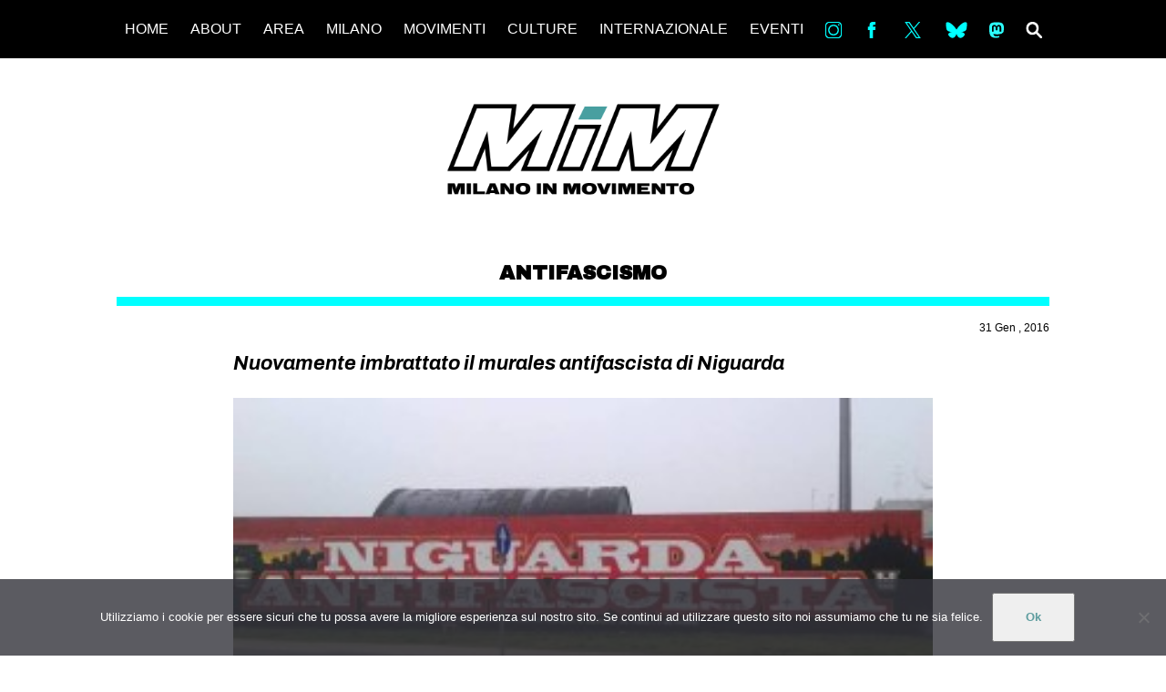

--- FILE ---
content_type: text/html; charset=UTF-8
request_url: https://milanoinmovimento.com/rubriche/antifascismo-e-dintorni/nuovamente-imbrattato-il-murales-antifascista-di-niguarda
body_size: 12188
content:
<!DOCTYPE html>
<html lang="it-IT" prefix="og: http://ogp.me/ns# article: http://ogp.me/ns/article#">
  <head>
    <meta charset="utf-8">
    <meta http-equiv="X-UA-Compatible" content="IE=edge">
    <meta name="viewport" content="width=device-width, initial-scale=1">
    <meta name="description" content="Informazioni e notizie dalla Milano che si muove &#8211; ogni giorno.">
    <link rel="shortcut icon" href="img/icona.png">
    <link href="https://fonts.googleapis.com/css?family=Archivo|Archivo+Black|Noto+Sans" rel="stylesheet">
    <link href="https://fonts.googleapis.com/css?family=Archivo:400,400i,500,500i,600,600i,700,700i" rel="stylesheet">
		<title>Nuovamente imbrattato il murales antifascista di Niguarda &#8211; MilanoInMovimento</title>
<meta name='robots' content='max-image-preview:large' />
<link rel='dns-prefetch' href='//static.addtoany.com' />
<link rel='dns-prefetch' href='//fonts.googleapis.com' />
<link rel='dns-prefetch' href='//cdnjs.cloudflare.com' />
<link rel="alternate" type="application/rss+xml" title="MilanoInMovimento &raquo; Feed" href="https://milanoinmovimento.com/feed" />
<link rel="alternate" type="application/rss+xml" title="MilanoInMovimento &raquo; Feed dei commenti" href="https://milanoinmovimento.com/comments/feed" />
<link rel="alternate" type="application/rss+xml" title="MilanoInMovimento &raquo; Nuovamente imbrattato il murales antifascista di Niguarda Feed dei commenti" href="https://milanoinmovimento.com/rubriche/antifascismo-e-dintorni/nuovamente-imbrattato-il-murales-antifascista-di-niguarda/feed" />
<link rel="alternate" title="oEmbed (JSON)" type="application/json+oembed" href="https://milanoinmovimento.com/wp-json/oembed/1.0/embed?url=https%3A%2F%2Fmilanoinmovimento.com%2Frubriche%2Fantifascismo-e-dintorni%2Fnuovamente-imbrattato-il-murales-antifascista-di-niguarda" />
<link rel="alternate" title="oEmbed (XML)" type="text/xml+oembed" href="https://milanoinmovimento.com/wp-json/oembed/1.0/embed?url=https%3A%2F%2Fmilanoinmovimento.com%2Frubriche%2Fantifascismo-e-dintorni%2Fnuovamente-imbrattato-il-murales-antifascista-di-niguarda&#038;format=xml" />
<style id='wp-img-auto-sizes-contain-inline-css' type='text/css'>
img:is([sizes=auto i],[sizes^="auto," i]){contain-intrinsic-size:3000px 1500px}
/*# sourceURL=wp-img-auto-sizes-contain-inline-css */
</style>
<link rel='stylesheet' id='dashicons-css' href='https://milanoinmovimento.com/wp-includes/css/dashicons.min.css?ver=6.9' type='text/css' media='all' />
<link rel='stylesheet' id='menu-icons-extra-css' href='https://milanoinmovimento.com/wp-content/plugins/menu-icons/css/extra.min.css?ver=0.13.20' type='text/css' media='all' />
<style id='wp-emoji-styles-inline-css' type='text/css'>

	img.wp-smiley, img.emoji {
		display: inline !important;
		border: none !important;
		box-shadow: none !important;
		height: 1em !important;
		width: 1em !important;
		margin: 0 0.07em !important;
		vertical-align: -0.1em !important;
		background: none !important;
		padding: 0 !important;
	}
/*# sourceURL=wp-emoji-styles-inline-css */
</style>
<style id='wp-block-library-inline-css' type='text/css'>
:root{--wp-block-synced-color:#7a00df;--wp-block-synced-color--rgb:122,0,223;--wp-bound-block-color:var(--wp-block-synced-color);--wp-editor-canvas-background:#ddd;--wp-admin-theme-color:#007cba;--wp-admin-theme-color--rgb:0,124,186;--wp-admin-theme-color-darker-10:#006ba1;--wp-admin-theme-color-darker-10--rgb:0,107,160.5;--wp-admin-theme-color-darker-20:#005a87;--wp-admin-theme-color-darker-20--rgb:0,90,135;--wp-admin-border-width-focus:2px}@media (min-resolution:192dpi){:root{--wp-admin-border-width-focus:1.5px}}.wp-element-button{cursor:pointer}:root .has-very-light-gray-background-color{background-color:#eee}:root .has-very-dark-gray-background-color{background-color:#313131}:root .has-very-light-gray-color{color:#eee}:root .has-very-dark-gray-color{color:#313131}:root .has-vivid-green-cyan-to-vivid-cyan-blue-gradient-background{background:linear-gradient(135deg,#00d084,#0693e3)}:root .has-purple-crush-gradient-background{background:linear-gradient(135deg,#34e2e4,#4721fb 50%,#ab1dfe)}:root .has-hazy-dawn-gradient-background{background:linear-gradient(135deg,#faaca8,#dad0ec)}:root .has-subdued-olive-gradient-background{background:linear-gradient(135deg,#fafae1,#67a671)}:root .has-atomic-cream-gradient-background{background:linear-gradient(135deg,#fdd79a,#004a59)}:root .has-nightshade-gradient-background{background:linear-gradient(135deg,#330968,#31cdcf)}:root .has-midnight-gradient-background{background:linear-gradient(135deg,#020381,#2874fc)}:root{--wp--preset--font-size--normal:16px;--wp--preset--font-size--huge:42px}.has-regular-font-size{font-size:1em}.has-larger-font-size{font-size:2.625em}.has-normal-font-size{font-size:var(--wp--preset--font-size--normal)}.has-huge-font-size{font-size:var(--wp--preset--font-size--huge)}.has-text-align-center{text-align:center}.has-text-align-left{text-align:left}.has-text-align-right{text-align:right}.has-fit-text{white-space:nowrap!important}#end-resizable-editor-section{display:none}.aligncenter{clear:both}.items-justified-left{justify-content:flex-start}.items-justified-center{justify-content:center}.items-justified-right{justify-content:flex-end}.items-justified-space-between{justify-content:space-between}.screen-reader-text{border:0;clip-path:inset(50%);height:1px;margin:-1px;overflow:hidden;padding:0;position:absolute;width:1px;word-wrap:normal!important}.screen-reader-text:focus{background-color:#ddd;clip-path:none;color:#444;display:block;font-size:1em;height:auto;left:5px;line-height:normal;padding:15px 23px 14px;text-decoration:none;top:5px;width:auto;z-index:100000}html :where(.has-border-color){border-style:solid}html :where([style*=border-top-color]){border-top-style:solid}html :where([style*=border-right-color]){border-right-style:solid}html :where([style*=border-bottom-color]){border-bottom-style:solid}html :where([style*=border-left-color]){border-left-style:solid}html :where([style*=border-width]){border-style:solid}html :where([style*=border-top-width]){border-top-style:solid}html :where([style*=border-right-width]){border-right-style:solid}html :where([style*=border-bottom-width]){border-bottom-style:solid}html :where([style*=border-left-width]){border-left-style:solid}html :where(img[class*=wp-image-]){height:auto;max-width:100%}:where(figure){margin:0 0 1em}html :where(.is-position-sticky){--wp-admin--admin-bar--position-offset:var(--wp-admin--admin-bar--height,0px)}@media screen and (max-width:600px){html :where(.is-position-sticky){--wp-admin--admin-bar--position-offset:0px}}

/*# sourceURL=wp-block-library-inline-css */
</style><style id='global-styles-inline-css' type='text/css'>
:root{--wp--preset--aspect-ratio--square: 1;--wp--preset--aspect-ratio--4-3: 4/3;--wp--preset--aspect-ratio--3-4: 3/4;--wp--preset--aspect-ratio--3-2: 3/2;--wp--preset--aspect-ratio--2-3: 2/3;--wp--preset--aspect-ratio--16-9: 16/9;--wp--preset--aspect-ratio--9-16: 9/16;--wp--preset--color--black: #000000;--wp--preset--color--cyan-bluish-gray: #abb8c3;--wp--preset--color--white: #ffffff;--wp--preset--color--pale-pink: #f78da7;--wp--preset--color--vivid-red: #cf2e2e;--wp--preset--color--luminous-vivid-orange: #ff6900;--wp--preset--color--luminous-vivid-amber: #fcb900;--wp--preset--color--light-green-cyan: #7bdcb5;--wp--preset--color--vivid-green-cyan: #00d084;--wp--preset--color--pale-cyan-blue: #8ed1fc;--wp--preset--color--vivid-cyan-blue: #0693e3;--wp--preset--color--vivid-purple: #9b51e0;--wp--preset--gradient--vivid-cyan-blue-to-vivid-purple: linear-gradient(135deg,rgb(6,147,227) 0%,rgb(155,81,224) 100%);--wp--preset--gradient--light-green-cyan-to-vivid-green-cyan: linear-gradient(135deg,rgb(122,220,180) 0%,rgb(0,208,130) 100%);--wp--preset--gradient--luminous-vivid-amber-to-luminous-vivid-orange: linear-gradient(135deg,rgb(252,185,0) 0%,rgb(255,105,0) 100%);--wp--preset--gradient--luminous-vivid-orange-to-vivid-red: linear-gradient(135deg,rgb(255,105,0) 0%,rgb(207,46,46) 100%);--wp--preset--gradient--very-light-gray-to-cyan-bluish-gray: linear-gradient(135deg,rgb(238,238,238) 0%,rgb(169,184,195) 100%);--wp--preset--gradient--cool-to-warm-spectrum: linear-gradient(135deg,rgb(74,234,220) 0%,rgb(151,120,209) 20%,rgb(207,42,186) 40%,rgb(238,44,130) 60%,rgb(251,105,98) 80%,rgb(254,248,76) 100%);--wp--preset--gradient--blush-light-purple: linear-gradient(135deg,rgb(255,206,236) 0%,rgb(152,150,240) 100%);--wp--preset--gradient--blush-bordeaux: linear-gradient(135deg,rgb(254,205,165) 0%,rgb(254,45,45) 50%,rgb(107,0,62) 100%);--wp--preset--gradient--luminous-dusk: linear-gradient(135deg,rgb(255,203,112) 0%,rgb(199,81,192) 50%,rgb(65,88,208) 100%);--wp--preset--gradient--pale-ocean: linear-gradient(135deg,rgb(255,245,203) 0%,rgb(182,227,212) 50%,rgb(51,167,181) 100%);--wp--preset--gradient--electric-grass: linear-gradient(135deg,rgb(202,248,128) 0%,rgb(113,206,126) 100%);--wp--preset--gradient--midnight: linear-gradient(135deg,rgb(2,3,129) 0%,rgb(40,116,252) 100%);--wp--preset--font-size--small: 13px;--wp--preset--font-size--medium: 20px;--wp--preset--font-size--large: 36px;--wp--preset--font-size--x-large: 42px;--wp--preset--spacing--20: 0.44rem;--wp--preset--spacing--30: 0.67rem;--wp--preset--spacing--40: 1rem;--wp--preset--spacing--50: 1.5rem;--wp--preset--spacing--60: 2.25rem;--wp--preset--spacing--70: 3.38rem;--wp--preset--spacing--80: 5.06rem;--wp--preset--shadow--natural: 6px 6px 9px rgba(0, 0, 0, 0.2);--wp--preset--shadow--deep: 12px 12px 50px rgba(0, 0, 0, 0.4);--wp--preset--shadow--sharp: 6px 6px 0px rgba(0, 0, 0, 0.2);--wp--preset--shadow--outlined: 6px 6px 0px -3px rgb(255, 255, 255), 6px 6px rgb(0, 0, 0);--wp--preset--shadow--crisp: 6px 6px 0px rgb(0, 0, 0);}:where(.is-layout-flex){gap: 0.5em;}:where(.is-layout-grid){gap: 0.5em;}body .is-layout-flex{display: flex;}.is-layout-flex{flex-wrap: wrap;align-items: center;}.is-layout-flex > :is(*, div){margin: 0;}body .is-layout-grid{display: grid;}.is-layout-grid > :is(*, div){margin: 0;}:where(.wp-block-columns.is-layout-flex){gap: 2em;}:where(.wp-block-columns.is-layout-grid){gap: 2em;}:where(.wp-block-post-template.is-layout-flex){gap: 1.25em;}:where(.wp-block-post-template.is-layout-grid){gap: 1.25em;}.has-black-color{color: var(--wp--preset--color--black) !important;}.has-cyan-bluish-gray-color{color: var(--wp--preset--color--cyan-bluish-gray) !important;}.has-white-color{color: var(--wp--preset--color--white) !important;}.has-pale-pink-color{color: var(--wp--preset--color--pale-pink) !important;}.has-vivid-red-color{color: var(--wp--preset--color--vivid-red) !important;}.has-luminous-vivid-orange-color{color: var(--wp--preset--color--luminous-vivid-orange) !important;}.has-luminous-vivid-amber-color{color: var(--wp--preset--color--luminous-vivid-amber) !important;}.has-light-green-cyan-color{color: var(--wp--preset--color--light-green-cyan) !important;}.has-vivid-green-cyan-color{color: var(--wp--preset--color--vivid-green-cyan) !important;}.has-pale-cyan-blue-color{color: var(--wp--preset--color--pale-cyan-blue) !important;}.has-vivid-cyan-blue-color{color: var(--wp--preset--color--vivid-cyan-blue) !important;}.has-vivid-purple-color{color: var(--wp--preset--color--vivid-purple) !important;}.has-black-background-color{background-color: var(--wp--preset--color--black) !important;}.has-cyan-bluish-gray-background-color{background-color: var(--wp--preset--color--cyan-bluish-gray) !important;}.has-white-background-color{background-color: var(--wp--preset--color--white) !important;}.has-pale-pink-background-color{background-color: var(--wp--preset--color--pale-pink) !important;}.has-vivid-red-background-color{background-color: var(--wp--preset--color--vivid-red) !important;}.has-luminous-vivid-orange-background-color{background-color: var(--wp--preset--color--luminous-vivid-orange) !important;}.has-luminous-vivid-amber-background-color{background-color: var(--wp--preset--color--luminous-vivid-amber) !important;}.has-light-green-cyan-background-color{background-color: var(--wp--preset--color--light-green-cyan) !important;}.has-vivid-green-cyan-background-color{background-color: var(--wp--preset--color--vivid-green-cyan) !important;}.has-pale-cyan-blue-background-color{background-color: var(--wp--preset--color--pale-cyan-blue) !important;}.has-vivid-cyan-blue-background-color{background-color: var(--wp--preset--color--vivid-cyan-blue) !important;}.has-vivid-purple-background-color{background-color: var(--wp--preset--color--vivid-purple) !important;}.has-black-border-color{border-color: var(--wp--preset--color--black) !important;}.has-cyan-bluish-gray-border-color{border-color: var(--wp--preset--color--cyan-bluish-gray) !important;}.has-white-border-color{border-color: var(--wp--preset--color--white) !important;}.has-pale-pink-border-color{border-color: var(--wp--preset--color--pale-pink) !important;}.has-vivid-red-border-color{border-color: var(--wp--preset--color--vivid-red) !important;}.has-luminous-vivid-orange-border-color{border-color: var(--wp--preset--color--luminous-vivid-orange) !important;}.has-luminous-vivid-amber-border-color{border-color: var(--wp--preset--color--luminous-vivid-amber) !important;}.has-light-green-cyan-border-color{border-color: var(--wp--preset--color--light-green-cyan) !important;}.has-vivid-green-cyan-border-color{border-color: var(--wp--preset--color--vivid-green-cyan) !important;}.has-pale-cyan-blue-border-color{border-color: var(--wp--preset--color--pale-cyan-blue) !important;}.has-vivid-cyan-blue-border-color{border-color: var(--wp--preset--color--vivid-cyan-blue) !important;}.has-vivid-purple-border-color{border-color: var(--wp--preset--color--vivid-purple) !important;}.has-vivid-cyan-blue-to-vivid-purple-gradient-background{background: var(--wp--preset--gradient--vivid-cyan-blue-to-vivid-purple) !important;}.has-light-green-cyan-to-vivid-green-cyan-gradient-background{background: var(--wp--preset--gradient--light-green-cyan-to-vivid-green-cyan) !important;}.has-luminous-vivid-amber-to-luminous-vivid-orange-gradient-background{background: var(--wp--preset--gradient--luminous-vivid-amber-to-luminous-vivid-orange) !important;}.has-luminous-vivid-orange-to-vivid-red-gradient-background{background: var(--wp--preset--gradient--luminous-vivid-orange-to-vivid-red) !important;}.has-very-light-gray-to-cyan-bluish-gray-gradient-background{background: var(--wp--preset--gradient--very-light-gray-to-cyan-bluish-gray) !important;}.has-cool-to-warm-spectrum-gradient-background{background: var(--wp--preset--gradient--cool-to-warm-spectrum) !important;}.has-blush-light-purple-gradient-background{background: var(--wp--preset--gradient--blush-light-purple) !important;}.has-blush-bordeaux-gradient-background{background: var(--wp--preset--gradient--blush-bordeaux) !important;}.has-luminous-dusk-gradient-background{background: var(--wp--preset--gradient--luminous-dusk) !important;}.has-pale-ocean-gradient-background{background: var(--wp--preset--gradient--pale-ocean) !important;}.has-electric-grass-gradient-background{background: var(--wp--preset--gradient--electric-grass) !important;}.has-midnight-gradient-background{background: var(--wp--preset--gradient--midnight) !important;}.has-small-font-size{font-size: var(--wp--preset--font-size--small) !important;}.has-medium-font-size{font-size: var(--wp--preset--font-size--medium) !important;}.has-large-font-size{font-size: var(--wp--preset--font-size--large) !important;}.has-x-large-font-size{font-size: var(--wp--preset--font-size--x-large) !important;}
/*# sourceURL=global-styles-inline-css */
</style>

<style id='classic-theme-styles-inline-css' type='text/css'>
/*! This file is auto-generated */
.wp-block-button__link{color:#fff;background-color:#32373c;border-radius:9999px;box-shadow:none;text-decoration:none;padding:calc(.667em + 2px) calc(1.333em + 2px);font-size:1.125em}.wp-block-file__button{background:#32373c;color:#fff;text-decoration:none}
/*# sourceURL=/wp-includes/css/classic-themes.min.css */
</style>
<link rel='stylesheet' id='cookie-notice-front-css' href='https://milanoinmovimento.com/wp-content/plugins/cookie-notice/css/front.min.css?ver=2.5.11' type='text/css' media='all' />
<link rel='stylesheet' id='miotema-sourcesanspro-css' href='//fonts.googleapis.com/css?family=Source+Sans+Pro%3A300%2C400%2C700&#038;ver=6.9' type='text/css' media='all' />
<link rel='stylesheet' id='miotema-normalize-css' href='https://cdnjs.cloudflare.com/ajax/libs/normalize/4.2.0/normalize.min.css?ver=6.9' type='text/css' media='all' />
<link rel='stylesheet' id='miotema-css' href='https://milanoinmovimento.com/wp-content/themes/Mim/style.css?ver=6.9' type='text/css' media='all' />
<link rel='stylesheet' id='flexslider-css' href='https://milanoinmovimento.com/wp-content/themes/Mim/flexslider.css?ver=2.7.0' type='text/css' media='all' />
<link rel='stylesheet' id='addtoany-css' href='https://milanoinmovimento.com/wp-content/plugins/add-to-any/addtoany.min.css?ver=1.16' type='text/css' media='all' />
<style id='addtoany-inline-css' type='text/css'>
.addtoany_content{
	margin:0;
}
/*# sourceURL=addtoany-inline-css */
</style>
<script type="text/javascript" id="addtoany-core-js-before">
/* <![CDATA[ */
window.a2a_config=window.a2a_config||{};a2a_config.callbacks=[];a2a_config.overlays=[];a2a_config.templates={};a2a_localize = {
	Share: "Condividi",
	Save: "Salva",
	Subscribe: "Abbonati",
	Email: "Email",
	Bookmark: "Segnalibro",
	ShowAll: "espandi",
	ShowLess: "comprimi",
	FindServices: "Trova servizi",
	FindAnyServiceToAddTo: "Trova subito un servizio da aggiungere",
	PoweredBy: "Powered by",
	ShareViaEmail: "Condividi via email",
	SubscribeViaEmail: "Iscriviti via email",
	BookmarkInYourBrowser: "Aggiungi ai segnalibri",
	BookmarkInstructions: "Premi Ctrl+D o \u2318+D per mettere questa pagina nei preferiti",
	AddToYourFavorites: "Aggiungi ai favoriti",
	SendFromWebOrProgram: "Invia da qualsiasi indirizzo email o programma di posta elettronica",
	EmailProgram: "Programma di posta elettronica",
	More: "Di più&#8230;",
	ThanksForSharing: "Grazie per la condivisione!",
	ThanksForFollowing: "Grazie per il following!"
};

a2a_config.icon_color="transparent,#00ffff";

//# sourceURL=addtoany-core-js-before
/* ]]> */
</script>
<script type="text/javascript" defer src="https://static.addtoany.com/menu/page.js" id="addtoany-core-js"></script>
<script type="text/javascript" src="https://milanoinmovimento.com/wp-includes/js/jquery/jquery.min.js?ver=3.7.1" id="jquery-core-js"></script>
<script type="text/javascript" src="https://milanoinmovimento.com/wp-includes/js/jquery/jquery-migrate.min.js?ver=3.4.1" id="jquery-migrate-js"></script>
<script type="text/javascript" defer src="https://milanoinmovimento.com/wp-content/plugins/add-to-any/addtoany.min.js?ver=1.1" id="addtoany-jquery-js"></script>
<script type="text/javascript" id="cookie-notice-front-js-before">
/* <![CDATA[ */
var cnArgs = {"ajaxUrl":"https:\/\/milanoinmovimento.com\/wp-admin\/admin-ajax.php","nonce":"4fc5f4b693","hideEffect":"fade","position":"bottom","onScroll":false,"onScrollOffset":100,"onClick":false,"cookieName":"cookie_notice_accepted","cookieTime":2592000,"cookieTimeRejected":2592000,"globalCookie":false,"redirection":false,"cache":false,"revokeCookies":false,"revokeCookiesOpt":"automatic"};

//# sourceURL=cookie-notice-front-js-before
/* ]]> */
</script>
<script type="text/javascript" src="https://milanoinmovimento.com/wp-content/plugins/cookie-notice/js/front.min.js?ver=2.5.11" id="cookie-notice-front-js"></script>
<link rel="https://api.w.org/" href="https://milanoinmovimento.com/wp-json/" /><link rel="alternate" title="JSON" type="application/json" href="https://milanoinmovimento.com/wp-json/wp/v2/posts/41559" /><link rel="EditURI" type="application/rsd+xml" title="RSD" href="https://milanoinmovimento.com/xmlrpc.php?rsd" />
<meta name="generator" content="WordPress 6.9" />
<link rel="canonical" href="https://milanoinmovimento.com/rubriche/antifascismo-e-dintorni/nuovamente-imbrattato-il-murales-antifascista-di-niguarda" />
<link rel='shortlink' href='https://milanoinmovimento.com/?p=41559' />
<meta property="og:title" name="og:title" content="Nuovamente imbrattato il murales antifascista di Niguarda" />
<meta property="og:type" name="og:type" content="article" />
<meta property="og:image" name="og:image" content="https://milanoinmovimento.com/wp-content/uploads/2016/01/12631478_10208512445794379_6441554910193683218_n-600x360.jpg" />
<meta property="og:url" name="og:url" content="https://milanoinmovimento.com/rubriche/antifascismo-e-dintorni/nuovamente-imbrattato-il-murales-antifascista-di-niguarda" />
<meta property="og:description" name="og:description" content="31/01 - La ripulitura ---- Nuovamente imbrattato da celtiche, svastiche e frasi offensive il murales antifascista di Via Majorana a Niguarda. Il murales è dedicato alla figura della partigiana Gina Galeotti Bianchi, nome di battaglia Lia, uccisa dai nazifascisti il 24 Aprile 1945 (un giorno prima della Liberazione). Murales fortemente voluto dal quartiere, uno dei [...]" />
<meta property="og:locale" name="og:locale" content="it_IT" />
<meta property="og:site_name" name="og:site_name" content="MilanoInMovimento" />
<meta property="twitter:card" name="twitter:card" content="summary" />
<meta property="article:tag" name="article:tag" content="25 aprile" />
<meta property="article:tag" name="article:tag" content="antifascisti" />
<meta property="article:tag" name="article:tag" content="fascisti" />
<meta property="article:tag" name="article:tag" content="lia" />
<meta property="article:tag" name="article:tag" content="Liberazione" />
<meta property="article:tag" name="article:tag" content="murales" />
<meta property="article:tag" name="article:tag" content="niguarda" />
<meta property="article:tag" name="article:tag" content="partigiani" />
<meta property="article:section" name="article:section" content="ANTIFASCISMO" />
<meta property="article:published_time" name="article:published_time" content="2016-01-31T13:00:25+01:00" />
<meta property="article:modified_time" name="article:modified_time" content="2016-01-31T14:24:55+01:00" />
<meta property="article:author" name="article:author" content="https://milanoinmovimento.com/author/admin" />
<meta property="article:author" name="article:author" content="https://www.facebook.com/pages/Milano-InMovimento/148500741950531?ref=hl" />
<link rel="icon" href="https://milanoinmovimento.com/wp-content/uploads/2018/06/cropped-logo-01-32x32.png" sizes="32x32" />
<link rel="icon" href="https://milanoinmovimento.com/wp-content/uploads/2018/06/cropped-logo-01-192x192.png" sizes="192x192" />
<link rel="apple-touch-icon" href="https://milanoinmovimento.com/wp-content/uploads/2018/06/cropped-logo-01-180x180.png" />
<meta name="msapplication-TileImage" content="https://milanoinmovimento.com/wp-content/uploads/2018/06/cropped-logo-01-270x270.png" />
		<style type="text/css" id="wp-custom-css">
			
/* Author: netico
 * Date: 04-10-2022
 * 
 * Custom CSS code
 */

.cn-button {
	color: #5e9d9f;
	font-weight: bolder;
}

.giustificato {
  text-align: justify;
  hyphens: auto;   
  text-align-last: left;
}
		</style>
		  </head>
  <body class="wp-singular post-template-default single single-post postid-41559 single-format-standard wp-theme-Mim cookies-not-set">
<div class="container clearfix">

    <header class="header clearfix">
      <img class="logo" src="https://milanoinmovimento.com/wp-content/themes/Mim/img/logo2.png"/>
      <a href="#" class="header__icon-bar"><span></span><span></span><span></span></a>
      <ul id="menu-mim-menu" class="header__menu"><li id="menu-item-60362" class="menu-item menu-item-type-custom menu-item-object-custom menu-item-60362"><a href="http://www.milanoinmovimento.com">HOME</a></li>
<li id="menu-item-60383" class="menu-item menu-item-type-post_type menu-item-object-page menu-item-60383"><a href="https://milanoinmovimento.com/chi-siamo">ABOUT</a></li>
<li id="menu-item-60540" class="menu-item menu-item-type-custom menu-item-object-custom menu-item-has-children menu-item-60540"><a>AREA</a>
<ul class="sub-menu">
	<li id="menu-item-93953" class="menu-item menu-item-type-custom menu-item-object-custom menu-item-93953"><a href="https://www.facebook.com/collettivo.degenerazione">DEGENERAZIONE</a></li>
	<li id="menu-item-107151" class="menu-item menu-item-type-custom menu-item-object-custom menu-item-107151"><a href="https://www.instagram.com/gazafreestylefestival/">GAZA FREESTYLE</a></li>
	<li id="menu-item-60535" class="menu-item menu-item-type-custom menu-item-object-custom menu-item-60535"><a href="https://www.facebook.com/lambrettamilano/">CSOA LAMBRETTA</a></li>
	<li id="menu-item-107150" class="menu-item menu-item-type-custom menu-item-object-custom menu-item-107150"><a href="https://www.instagram.com/mutuosoccorsomilano_aps/">MSM</a></li>
	<li id="menu-item-60534" class="menu-item menu-item-type-custom menu-item-object-custom menu-item-60534"><a href="https://www.facebook.com/Studenti-Tsunami-103598877985213/">STUDENTI TSUNAMI</a></li>
	<li id="menu-item-60538" class="menu-item menu-item-type-custom menu-item-object-custom menu-item-60538"><a href="https://www.facebook.com/collettivo.zam/">ZAM</a></li>
</ul>
</li>
<li id="menu-item-60377" class="menu-item menu-item-type-taxonomy menu-item-object-category menu-item-has-children menu-item-60377"><a href="https://milanoinmovimento.com/category/milano">MILANO</a>
<ul class="sub-menu">
	<li id="menu-item-60378" class="menu-item menu-item-type-taxonomy menu-item-object-category menu-item-60378"><a href="https://milanoinmovimento.com/category/milano/mobilitazioni">MOBILITAZIONI</a></li>
	<li id="menu-item-60379" class="menu-item menu-item-type-taxonomy menu-item-object-category menu-item-60379"><a href="https://milanoinmovimento.com/category/milano/spazi-milano">SPAZI</a></li>
	<li id="menu-item-60417" class="menu-item menu-item-type-taxonomy menu-item-object-category menu-item-60417"><a href="https://milanoinmovimento.com/category/milano/sportpopolare-milano">SPORT POPOLARE</a></li>
</ul>
</li>
<li id="menu-item-60380" class="menu-item menu-item-type-taxonomy menu-item-object-category menu-item-has-children menu-item-60380"><a href="https://milanoinmovimento.com/category/movimenti">MOVIMENTI</a>
<ul class="sub-menu">
	<li id="menu-item-60523" class="menu-item menu-item-type-taxonomy menu-item-object-category menu-item-60523"><a href="https://milanoinmovimento.com/category/movimenti/lotteterritoriali">AMBIENTE</a></li>
	<li id="menu-item-60519" class="menu-item menu-item-type-taxonomy menu-item-object-category menu-item-60519"><a href="https://milanoinmovimento.com/category/movimenti/antifascismo">ANTIFASCISMO</a></li>
	<li id="menu-item-60521" class="menu-item menu-item-type-taxonomy menu-item-object-category menu-item-60521"><a href="https://milanoinmovimento.com/category/movimenti/diritto-allabitare">DIRITTO ALL&#8217;ABITARE</a></li>
	<li id="menu-item-60522" class="menu-item menu-item-type-taxonomy menu-item-object-category menu-item-60522"><a href="https://milanoinmovimento.com/category/movimenti/generi">GENERI</a></li>
	<li id="menu-item-60520" class="menu-item menu-item-type-taxonomy menu-item-object-category menu-item-60520"><a href="https://milanoinmovimento.com/category/movimenti/migranti">MIGRAZIONI</a></li>
	<li id="menu-item-60524" class="menu-item menu-item-type-taxonomy menu-item-object-category menu-item-60524"><a href="https://milanoinmovimento.com/category/movimenti/precariato">PRECARIATO</a></li>
	<li id="menu-item-68274" class="menu-item menu-item-type-taxonomy menu-item-object-category menu-item-68274"><a href="https://milanoinmovimento.com/category/movimenti/abusi-in-divisa">REPRESSIONE</a></li>
	<li id="menu-item-60518" class="menu-item menu-item-type-taxonomy menu-item-object-category menu-item-60518"><a href="https://milanoinmovimento.com/category/studenti">STUDENTI</a></li>
</ul>
</li>
<li id="menu-item-60364" class="menu-item menu-item-type-taxonomy menu-item-object-category menu-item-has-children menu-item-60364"><a href="https://milanoinmovimento.com/category/culture">CULTURE</a>
<ul class="sub-menu">
	<li id="menu-item-60365" class="menu-item menu-item-type-taxonomy menu-item-object-category menu-item-60365"><a href="https://milanoinmovimento.com/category/culture/arte">ARTE</a></li>
	<li id="menu-item-60366" class="menu-item menu-item-type-taxonomy menu-item-object-category menu-item-60366"><a href="https://milanoinmovimento.com/category/culture/cinema">CINEMA</a></li>
	<li id="menu-item-60367" class="menu-item menu-item-type-taxonomy menu-item-object-category menu-item-60367"><a href="https://milanoinmovimento.com/category/culture/manifesti">MANIFESTI</a></li>
	<li id="menu-item-60368" class="menu-item menu-item-type-taxonomy menu-item-object-category menu-item-60368"><a href="https://milanoinmovimento.com/category/culture/musica">MUSICA</a></li>
	<li id="menu-item-60369" class="menu-item menu-item-type-taxonomy menu-item-object-category menu-item-60369"><a href="https://milanoinmovimento.com/category/culture/recensioni">RECENSIONI</a></li>
</ul>
</li>
<li id="menu-item-60370" class="menu-item menu-item-type-taxonomy menu-item-object-category menu-item-has-children menu-item-60370"><a href="https://milanoinmovimento.com/category/internazionale">INTERNAZIONALE</a>
<ul class="sub-menu">
	<li id="menu-item-60371" class="menu-item menu-item-type-taxonomy menu-item-object-category menu-item-60371"><a href="https://milanoinmovimento.com/category/internazionale/africa">AFRICA</a></li>
	<li id="menu-item-60372" class="menu-item menu-item-type-taxonomy menu-item-object-category menu-item-60372"><a href="https://milanoinmovimento.com/category/internazionale/americhe">AMERICHE</a></li>
	<li id="menu-item-60373" class="menu-item menu-item-type-taxonomy menu-item-object-category menu-item-60373"><a href="https://milanoinmovimento.com/category/internazionale/estremooriente">ESTREMO ORIENTE</a></li>
	<li id="menu-item-60374" class="menu-item menu-item-type-taxonomy menu-item-object-category menu-item-60374"><a href="https://milanoinmovimento.com/category/internazionale/europa">EUROPA</a></li>
	<li id="menu-item-60375" class="menu-item menu-item-type-taxonomy menu-item-object-category menu-item-60375"><a href="https://milanoinmovimento.com/category/internazionale/mediooriente">MEDIO ORIENTE</a></li>
	<li id="menu-item-60376" class="menu-item menu-item-type-taxonomy menu-item-object-category menu-item-60376"><a href="https://milanoinmovimento.com/category/internazionale/mondo">MONDO</a></li>
</ul>
</li>
<li id="menu-item-60381" class="menu-item menu-item-type-taxonomy menu-item-object-category menu-item-60381"><a href="https://milanoinmovimento.com/category/eventi">EVENTI</a></li>
<li id="menu-item-60427" class="menu-item menu-item-type-custom menu-item-object-custom menu-item-60427"><a target="_blank" href="https://www.instagram.com/milanoinmovimento/"><img width="30" height="30" src="https://milanoinmovimento.com/wp-content/uploads/2018/06/in.png" class="_mi _image" alt="" aria-hidden="true" decoding="async" /><span class="visuallyhidden">in</span></a></li>
<li id="menu-item-60386" class="menu-item menu-item-type-custom menu-item-object-custom menu-item-60386"><a target="_blank" href="https://www.facebook.com/Milano-InMovimento-148500741950531/"><img width="30" height="30" src="https://milanoinmovimento.com/wp-content/uploads/2018/06/fb.png" class="_mi _image" alt="" aria-hidden="true" decoding="async" /><span class="visuallyhidden">Fb</span></a></li>
<li id="menu-item-60428" class="menu-item menu-item-type-custom menu-item-object-custom menu-item-60428"><a target="_blank" href="https://twitter.com/milinmov"><img src="https://milanoinmovimento.com/wp-content/uploads/2025/01/logo.svg" class="_mi _svg" aria-hidden="true" alt="" width="1200" height="1227" style="width:1.5em;"/><span class="visuallyhidden">tw</span></a></li>
<li id="menu-item-108159" class="menu-item menu-item-type-custom menu-item-object-custom menu-item-108159"><a target="_blank" href="https://bsky.app/profile/milanoinmovimento.bsky.social"><img src="https://milanoinmovimento.com/wp-content/uploads/2025/01/Bluesky_Logo.svg" class="_mi _svg" aria-hidden="true" alt="" width="600" height="530" style="width:1.5em;"/><span class="visuallyhidden">bsky</span></a></li>
<li id="menu-item-68266" class="menu-item menu-item-type-custom menu-item-object-custom menu-item-68266"><a target="_blank" href="https://mastodon.bida.im/@MilInMov"><img src="https://milanoinmovimento.com/wp-content/uploads/2018/11/Mastodon_Mim.svg" class="_mi _svg" aria-hidden="true" alt=""00/><span class="visuallyhidden">ms</span></a></li>
<li id="menu-item-60438" class="menu-item menu-item-type-post_type menu-item-object-page menu-item-60438"><a href="https://milanoinmovimento.com/search-3"><img width="27" height="26" src="https://milanoinmovimento.com/wp-content/uploads/2018/06/search.png" class="_mi _image" alt="" aria-hidden="true" decoding="async" /><span class="visuallyhidden">SEARCH</span></a></li>
</ul>    </header>

    <h1 class="main-title"><img id="topL" src="https://milanoinmovimento.com/wp-content/themes/Mim/img/logo.png"/></h1>

<div class="content">

	
		<article id="post-41559" class="post-41559 post type-post status-publish format-standard hentry category-antifascismo-e-dintorni tag-25-aprile tag-antifascisti tag-fascisti tag-lia tag-liberazione tag-murales tag-niguarda tag-partigiani">
			<h1><a href="https://milanoinmovimento.com/category/rubriche/antifascismo-e-dintorni" rel="category tag">ANTIFASCISMO</a></h1>
			<div class="post-img">
			  			</div>

			<p class='data'> 31 Gen , 2016</p>
			<div class="post-content">
			<h1 class="content__title">Nuovamente imbrattato il murales antifascista di Niguarda</h1>
			<p style="text-align: justify;"><a href="https://milanoinmovimento.com/wp-content/uploads/2016/01/12631478_10208512445794379_6441554910193683218_n.jpg"><img fetchpriority="high" decoding="async" class="size-medium wp-image-41560 alignleft" src="https://milanoinmovimento.com/wp-content/uploads/2016/01/12631478_10208512445794379_6441554910193683218_n-300x180.jpg" alt="12631478_10208512445794379_6441554910193683218_n" width="300" height="180" srcset="https://milanoinmovimento.com/wp-content/uploads/2016/01/12631478_10208512445794379_6441554910193683218_n-300x180.jpg 300w, https://milanoinmovimento.com/wp-content/uploads/2016/01/12631478_10208512445794379_6441554910193683218_n-600x360.jpg 600w, https://milanoinmovimento.com/wp-content/uploads/2016/01/12631478_10208512445794379_6441554910193683218_n.jpg 630w" sizes="(max-width: 300px) 100vw, 300px" /></a></p>
<p style="text-align: justify;"><a href="https://www.facebook.com/angelo.longhi.98/media_set?set=a.10206970914003644.1073741930.1002728654&amp;type=3">31/01 &#8211; La ripulitura</a></p>
<p style="text-align: justify;">&#8212;-</p>
<p style="text-align: justify;"><strong>Nuovamente imbrattato da celtiche, svastiche e frasi offensive il murales antifascista di Via Majorana a Niguarda.</strong></p>
<p style="text-align: justify;">Il murales è dedicato alla figura della partigiana Gina Galeotti Bianchi, nome di battaglia Lia, uccisa dai nazifascisti il 24 Aprile 1945 (un giorno prima della Liberazione).</p>
<p style="text-align: justify;">Murales fortemente voluto dal quartiere, uno dei quartieri milanesi dove la Resistenza partigiana fu più forte e forte è rimasta la memoria di quegli eventi.</p>
<p style="text-align: justify;">Purtroppo non è la prima volta che eroici imbrattatori notturni entrano in azione, ma non saranno certamente queste azioni a cancellare quel pezzo di storia ancora oggi attuale.</p>
<p style="text-align: justify;"><a href="https://milanoinmovimento.com/milano/la-memoria-non-si-cancella-rifatto-il-murales-antifascista-a-niguarda">La storia partigiana di Niguarda e il rifacimento del murales all&#8217;inizio del 2015 dopo uno dei consueti imbrattamenti</a></p>
<p style="text-align: justify;">
<div class="addtoany_share_save_container addtoany_content addtoany_content_bottom"><div class="a2a_kit a2a_kit_size_32 addtoany_list" data-a2a-url="https://milanoinmovimento.com/rubriche/antifascismo-e-dintorni/nuovamente-imbrattato-il-murales-antifascista-di-niguarda" data-a2a-title="Nuovamente imbrattato il murales antifascista di Niguarda"><a class="a2a_button_mastodon" href="https://www.addtoany.com/add_to/mastodon?linkurl=https%3A%2F%2Fmilanoinmovimento.com%2Frubriche%2Fantifascismo-e-dintorni%2Fnuovamente-imbrattato-il-murales-antifascista-di-niguarda&amp;linkname=Nuovamente%20imbrattato%20il%20murales%20antifascista%20di%20Niguarda" title="Mastodon" rel="nofollow noopener" target="_blank"></a><a class="a2a_button_facebook" href="https://www.addtoany.com/add_to/facebook?linkurl=https%3A%2F%2Fmilanoinmovimento.com%2Frubriche%2Fantifascismo-e-dintorni%2Fnuovamente-imbrattato-il-murales-antifascista-di-niguarda&amp;linkname=Nuovamente%20imbrattato%20il%20murales%20antifascista%20di%20Niguarda" title="Facebook" rel="nofollow noopener" target="_blank"></a><a class="a2a_button_bluesky" href="https://www.addtoany.com/add_to/bluesky?linkurl=https%3A%2F%2Fmilanoinmovimento.com%2Frubriche%2Fantifascismo-e-dintorni%2Fnuovamente-imbrattato-il-murales-antifascista-di-niguarda&amp;linkname=Nuovamente%20imbrattato%20il%20murales%20antifascista%20di%20Niguarda" title="Bluesky" rel="nofollow noopener" target="_blank"></a></div></div>
							<p class="tag"> <small> <strong>Tag: </strong>  </small> <br/> <a href="https://milanoinmovimento.com/tag/25-aprile" rel="tag">25 aprile</a> <a href="https://milanoinmovimento.com/tag/antifascisti" rel="tag">antifascisti</a> <a href="https://milanoinmovimento.com/tag/fascisti" rel="tag">fascisti</a> <a href="https://milanoinmovimento.com/tag/lia" rel="tag">lia</a> <a href="https://milanoinmovimento.com/tag/liberazione" rel="tag">Liberazione</a> <a href="https://milanoinmovimento.com/tag/murales" rel="tag">murales</a> <a href="https://milanoinmovimento.com/tag/niguarda" rel="tag">niguarda</a> <a href="https://milanoinmovimento.com/tag/partigiani" rel="tag">partigiani</a></p>
			
			<div class="comments">
				
<!-- You can start editing here. -->

	<h3 id="comments">
		Una risposta a &#8220;Nuovamente imbrattato il murales antifascista di Niguarda&#8221;	</h3>

	<div class="navigation">
		<div class="alignleft"></div>
		<div class="alignright"></div>
	</div>

	<ol class="commentlist">
			<li class="pingback even thread-even depth-1" id="comment-29245">
				<div id="div-comment-29245" class="comment-body">
				<div class="comment-author vcard">
						<cite class="fn"><a href="https://milanoinmovimento.com/rubriche/antifascismo-e-dintorni/scritte-fasciste-sui-muri-di-ri-make" class="url" rel="ugc">Scritte fasciste sui muri di Ri-Make — MilanoInMovimento</a></cite> <span class="says">ha detto:</span>		</div>
		
		<div class="comment-meta commentmetadata">
			<a href="https://milanoinmovimento.com/rubriche/antifascismo-e-dintorni/nuovamente-imbrattato-il-murales-antifascista-di-niguarda#comment-29245">5 Settembre 2016 alle 13:51</a>		</div>

		<p>[&#8230;] vanno a insudiciare i murales antifascisti di Milano. Un altro caso tristemente noto è quello del murales dedicato alla Resistenza partigiana a Niguarda periodicamente rovinato da scritte [&#8230;]</p>

		<div class="reply"><a rel="nofollow" class="comment-reply-link" href="https://milanoinmovimento.com/rubriche/antifascismo-e-dintorni/nuovamente-imbrattato-il-murales-antifascista-di-niguarda?replytocom=29245#respond" data-commentid="29245" data-postid="41559" data-belowelement="div-comment-29245" data-respondelement="respond" data-replyto="Rispondi a Scritte fasciste sui muri di Ri-Make — MilanoInMovimento" aria-label="Rispondi a Scritte fasciste sui muri di Ri-Make — MilanoInMovimento">Rispondi</a></div>
				</div>
				</li><!-- #comment-## -->
	</ol>

	<div class="navigation">
		<div class="alignleft"></div>
		<div class="alignright"></div>
	</div>

	<div id="respond" class="comment-respond">
		<h3 id="reply-title" class="comment-reply-title">Lascia un commento <small><a rel="nofollow" id="cancel-comment-reply-link" href="/rubriche/antifascismo-e-dintorni/nuovamente-imbrattato-il-murales-antifascista-di-niguarda#respond" style="display:none;">Annulla risposta</a></small></h3><form action="https://milanoinmovimento.com/wp-comments-post.php" method="post" id="commentform" class="comment-form"><p class="comment-notes"><span id="email-notes">Il tuo indirizzo email non sarà pubblicato.</span> <span class="required-field-message">I campi obbligatori sono contrassegnati <span class="required">*</span></span></p><p class="comment-form-comment"><label for="comment">Commento <span class="required">*</span></label> <textarea autocomplete="new-password"  id="dc3a9eb52f"  name="dc3a9eb52f"   cols="45" rows="8" maxlength="65525" required="required"></textarea><textarea id="comment" aria-label="hp-comment" aria-hidden="true" name="comment" autocomplete="new-password" style="padding:0 !important;clip:rect(1px, 1px, 1px, 1px) !important;position:absolute !important;white-space:nowrap !important;height:1px !important;width:1px !important;overflow:hidden !important;" tabindex="-1"></textarea><script data-noptimize>document.getElementById("comment").setAttribute( "id", "ad4210cd3c562e86ada3617202c37bbd" );document.getElementById("dc3a9eb52f").setAttribute( "id", "comment" );</script></p><p class="comment-form-author"><label for="author">Nome <span class="required">*</span></label> <input id="author" name="author" type="text" value="" size="30" maxlength="245" autocomplete="name" required="required" /></p>
<p class="comment-form-email"><label for="email">Email <span class="required">*</span></label> <input id="email" name="email" type="text" value="" size="30" maxlength="100" aria-describedby="email-notes" autocomplete="email" required="required" /></p>
<p class="comment-form-url"><label for="url">Sito web</label> <input id="url" name="url" type="text" value="" size="30" maxlength="200" autocomplete="url" /></p>
<p class="form-submit"><input name="submit" type="submit" id="submit" class="submit" value="Invia commento" /> <input type='hidden' name='comment_post_ID' value='41559' id='comment_post_ID' />
<input type='hidden' name='comment_parent' id='comment_parent' value='0' />
</p></form>	</div><!-- #respond -->
				</div>
		</div>

		</article>

		
</div>


	<div class="clearfix"></div>

	<footer>
		<ul class="footer-cont">

		<li class="logo-footer">
		<img class="logo-footer" src="https://milanoinmovimento.com/wp-content/themes/Mim/img/logofooter.png"/>

			<a rel="license" href="http://creativecommons.org/licenses/by-nc-sa/2.5/">
				<img alt="Creative Commons License" style="border-width:0" src="https://i.creativecommons.org/l/by-nc-sa/2.5/80x15.png" />
			</a><br/><h2><a rel="license" href="http://creativecommons.org/licenses/by-nc-sa/2.5/">
				Creative Commons Attribution-NonCommercial-ShareAlike 2.5 Generic License.</a></h2>
		</li>
		<li class="contatti">
			<h1>CONTATTI:</h1>
			<a title="Email" href="mailto:milanoinmovimento@gmail.com">milanoinmovimento@gmail.com</a>
		</li>
		<li class="menu-social">
		<h1>SEGUICI SU:</h1>
		<a href="https://www.facebook.com/Milano-InMovimento-148500741950531/" target="_blank"><img src="https://milanoinmovimento.com/wp-content/themes/Mim/img/fb.png"></img></a>
		<a href="https://www.instagram.com/milanoinmovimento" target="_blank"><img src="https://milanoinmovimento.com/wp-content/themes/Mim/img/in.png"></img></a>
		<a href="https://twitter.com/milinmov" target="_blank"><img src="https://milanoinmovimento.com/wp-content/themes/Mim/img/tw.png"></img></a>
		<a href="https://bsky.app/profile/milanoinmovimento.bsky.social" target="_blank"><img style="width: 24px !important" src="https://milanoinmovimento.com/wp-content/uploads/2025/01/Bluesky_Logo.svg"></img></a>
		<a href="https://mastodon.bida.im/@MilInMov" target="_blank"><img src="https://milanoinmovimento.com/wp-content/uploads/2018/11/Mastodon_Mim.svg"></img></a>
		</li>
	</ul>
	<div style="background-color: black; color: white; padding-bottom: 1em; font-size: 12pt !important; text-align: center; width: 340px; margin: auto;">
		Sito ospitato sulla piattaforma
		<a style="font-size: 12pt !important; text-decoration: none; font-weight: bolder; color: aliceblue" href="https://midala.net" target="_blank">Midala</a>
		<img style="float: right;" src="https://www.midala.net/vector/midala-star-white.svg" width="24" height="24">
	</div>
	</footer>

</div><!--/ .container -->
	
	<script type="speculationrules">
{"prefetch":[{"source":"document","where":{"and":[{"href_matches":"/*"},{"not":{"href_matches":["/wp-*.php","/wp-admin/*","/wp-content/uploads/*","/wp-content/*","/wp-content/plugins/*","/wp-content/themes/Mim/*","/*\\?(.+)"]}},{"not":{"selector_matches":"a[rel~=\"nofollow\"]"}},{"not":{"selector_matches":".no-prefetch, .no-prefetch a"}}]},"eagerness":"conservative"}]}
</script>
<!-- Matomo -->
<script>
  var _paq = window._paq = window._paq || [];
  /* tracker methods like "setCustomDimension" should be called before "trackPageView" */
  _paq.push(['trackPageView']);
  _paq.push(['enableLinkTracking']);
  (function() {
    var u="https://stats.midala.net/";
    _paq.push(['setTrackerUrl', u+'matomo.php']);
    _paq.push(['setSiteId', '17']);
    var d=document, g=d.createElement('script'), s=d.getElementsByTagName('script')[0];
    g.async=true; g.src=u+'matomo.js'; s.parentNode.insertBefore(g,s);
  })();
</script>
<!-- End Matomo Code -->
<script type="text/javascript" src="https://milanoinmovimento.com/wp-content/themes/Mim/js/scripts.js?ver=6.9" id="miotema-scripts-js"></script>
<script type="text/javascript" src="https://milanoinmovimento.com/wp-content/themes/Mim/js/jquery.flexslider-min.js?ver=2.7.0" id="flexslider-js"></script>
<script id="wp-emoji-settings" type="application/json">
{"baseUrl":"https://s.w.org/images/core/emoji/17.0.2/72x72/","ext":".png","svgUrl":"https://s.w.org/images/core/emoji/17.0.2/svg/","svgExt":".svg","source":{"concatemoji":"https://milanoinmovimento.com/wp-includes/js/wp-emoji-release.min.js?ver=6.9"}}
</script>
<script type="module">
/* <![CDATA[ */
/*! This file is auto-generated */
const a=JSON.parse(document.getElementById("wp-emoji-settings").textContent),o=(window._wpemojiSettings=a,"wpEmojiSettingsSupports"),s=["flag","emoji"];function i(e){try{var t={supportTests:e,timestamp:(new Date).valueOf()};sessionStorage.setItem(o,JSON.stringify(t))}catch(e){}}function c(e,t,n){e.clearRect(0,0,e.canvas.width,e.canvas.height),e.fillText(t,0,0);t=new Uint32Array(e.getImageData(0,0,e.canvas.width,e.canvas.height).data);e.clearRect(0,0,e.canvas.width,e.canvas.height),e.fillText(n,0,0);const a=new Uint32Array(e.getImageData(0,0,e.canvas.width,e.canvas.height).data);return t.every((e,t)=>e===a[t])}function p(e,t){e.clearRect(0,0,e.canvas.width,e.canvas.height),e.fillText(t,0,0);var n=e.getImageData(16,16,1,1);for(let e=0;e<n.data.length;e++)if(0!==n.data[e])return!1;return!0}function u(e,t,n,a){switch(t){case"flag":return n(e,"\ud83c\udff3\ufe0f\u200d\u26a7\ufe0f","\ud83c\udff3\ufe0f\u200b\u26a7\ufe0f")?!1:!n(e,"\ud83c\udde8\ud83c\uddf6","\ud83c\udde8\u200b\ud83c\uddf6")&&!n(e,"\ud83c\udff4\udb40\udc67\udb40\udc62\udb40\udc65\udb40\udc6e\udb40\udc67\udb40\udc7f","\ud83c\udff4\u200b\udb40\udc67\u200b\udb40\udc62\u200b\udb40\udc65\u200b\udb40\udc6e\u200b\udb40\udc67\u200b\udb40\udc7f");case"emoji":return!a(e,"\ud83e\u1fac8")}return!1}function f(e,t,n,a){let r;const o=(r="undefined"!=typeof WorkerGlobalScope&&self instanceof WorkerGlobalScope?new OffscreenCanvas(300,150):document.createElement("canvas")).getContext("2d",{willReadFrequently:!0}),s=(o.textBaseline="top",o.font="600 32px Arial",{});return e.forEach(e=>{s[e]=t(o,e,n,a)}),s}function r(e){var t=document.createElement("script");t.src=e,t.defer=!0,document.head.appendChild(t)}a.supports={everything:!0,everythingExceptFlag:!0},new Promise(t=>{let n=function(){try{var e=JSON.parse(sessionStorage.getItem(o));if("object"==typeof e&&"number"==typeof e.timestamp&&(new Date).valueOf()<e.timestamp+604800&&"object"==typeof e.supportTests)return e.supportTests}catch(e){}return null}();if(!n){if("undefined"!=typeof Worker&&"undefined"!=typeof OffscreenCanvas&&"undefined"!=typeof URL&&URL.createObjectURL&&"undefined"!=typeof Blob)try{var e="postMessage("+f.toString()+"("+[JSON.stringify(s),u.toString(),c.toString(),p.toString()].join(",")+"));",a=new Blob([e],{type:"text/javascript"});const r=new Worker(URL.createObjectURL(a),{name:"wpTestEmojiSupports"});return void(r.onmessage=e=>{i(n=e.data),r.terminate(),t(n)})}catch(e){}i(n=f(s,u,c,p))}t(n)}).then(e=>{for(const n in e)a.supports[n]=e[n],a.supports.everything=a.supports.everything&&a.supports[n],"flag"!==n&&(a.supports.everythingExceptFlag=a.supports.everythingExceptFlag&&a.supports[n]);var t;a.supports.everythingExceptFlag=a.supports.everythingExceptFlag&&!a.supports.flag,a.supports.everything||((t=a.source||{}).concatemoji?r(t.concatemoji):t.wpemoji&&t.twemoji&&(r(t.twemoji),r(t.wpemoji)))});
//# sourceURL=https://milanoinmovimento.com/wp-includes/js/wp-emoji-loader.min.js
/* ]]> */
</script>

		<!-- Cookie Notice plugin v2.5.11 by Hu-manity.co https://hu-manity.co/ -->
		<div id="cookie-notice" role="dialog" class="cookie-notice-hidden cookie-revoke-hidden cn-position-bottom" aria-label="Cookie Notice" style="background-color: rgba(50,50,58,0.8);"><div class="cookie-notice-container" style="color: #fff"><span id="cn-notice-text" class="cn-text-container">Utilizziamo i cookie per essere sicuri che tu possa avere la migliore esperienza sul nostro sito. Se continui ad utilizzare questo sito noi assumiamo che tu ne sia felice.</span><span id="cn-notice-buttons" class="cn-buttons-container"><button id="cn-accept-cookie" data-cookie-set="accept" class="cn-set-cookie cn-button cn-button-custom cookie-notice-visible cookie-notice-container cn-notice-buttons cn-buttons-container cn-accept-cookie cn-set-cookie cn-button cn-button-custom" aria-label="Ok">Ok</button></span><button type="button" id="cn-close-notice" data-cookie-set="accept" class="cn-close-icon" aria-label="No"></button></div>
			
		</div>
		<!-- / Cookie Notice plugin -->

</body>
</html>


--- FILE ---
content_type: text/javascript
request_url: https://milanoinmovimento.com/wp-content/themes/Mim/js/scripts.js?ver=6.9
body_size: 141
content:
(function($) {

	$(".header__icon-bar").click(function(e){
		 $(".header__menu").toggleClass('show-menu');
		 e.preventDefault();
	});

})( jQuery );

jQuery(document).ready(function ($){
	'use strict';

// Can also be used with $(document).ready()
$(window).load(function() {
  $('.flexslider').flexslider({
    animation: "slide"
  });
});
}(jQuery));
